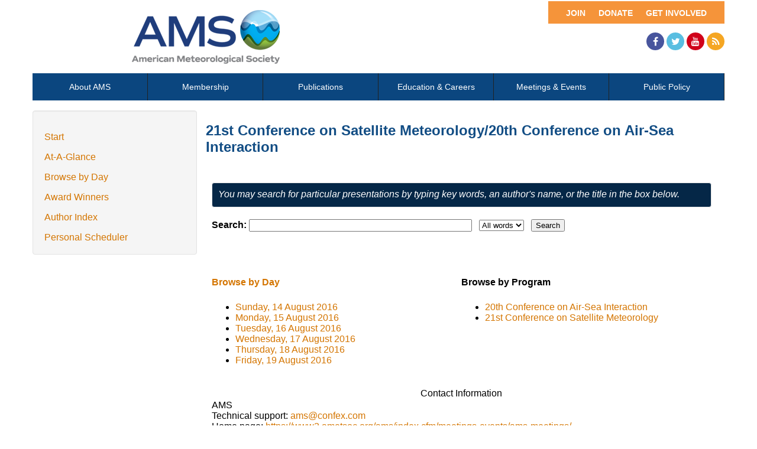

--- FILE ---
content_type: text/html; charset=utf-8
request_url: https://ams.confex.com/ams/21SATMET20ASI/webprogram/start.html
body_size: 2301
content:
<html>

	<head>
		<meta http-equiv="X-UA-Compatible" content="IE=edge">
		<link rel="stylesheet" href="https://maxcdn.bootstrapcdn.com/font-awesome/4.4.0/css/font-awesome.min.css">
		  
<link href="stylesheets/webprogram.css" rel="stylesheet" type="text/css">


<script type="text/javascript" src="/static/js/jquery/1/jquery.min.js"></script>




 
		<link href="/style/ams/AMS.css" rel="stylesheet" type="text/css">
		<title>21st Conference on Satellite Meteorology/20th Conference on Air-Sea Interaction</title>
		
		
		<script src="https://ajax.googleapis.com/ajax/libs/jquery/1.11.3/jquery.min.js"></script>
		<script type="text/javascript" src="/static/js/jquery/1/jquery.min.js"></script>

		<script type="text/javascript">
<!--//--><![CDATA[//><!--
$(function() {
	$("#steps h1.dateexpand").toggler();
	$("#steps").expandAll({
	  trigger: "h1.dateexpand",
	  ref: "h1.dateexpand",
	  showMethod: "slideDown",
	  hideMethod: "slideUp"
	});
});
$(function() {
	$("#steps h2.programexpand").toggler();
	$("#steps").expandAll({
	  trigger: "h2.programexpand",
	  ref: "h2.programexpand",
	  showMethod: "slideDown",
	  hideMethod: "slideUp"
	});
});
//--><!]]>
</script>
	</head>
	
	<body class="start">
			


<div class="header wrapper">
	<header>

	
<div class="banner wrapper">
		<section class="container">
<div class="topLeft">
	<div class="logo">
		
			<a href="https://www.ametsoc.org/ams/"><img src="/img/ams/logo.png" alt="Visit Ams Website"/></a>
	</div>
</div>

<div class="topRight">
	<div class="topNav utility">
		<ul>			
			<li><a href="https://www.ametsoc.org/ams/index.cfm/get-involved/">Get Involved</a></li>
			<li><a href="https://www.ametsoc.org/ams/index.cfm/ams-giving-program/">Donate</a></li>
			<li><a href="https://www.ametsoc.org/ams/index.cfm/membership/join-ams/">Join</a></li>
		</ul>
	</div>
	<div class="clearfix"></div>
	<div class="social hidden-xs">
		<ul>
			<li><a class="fa fa-facebook" href="https://www.facebook.com/ametsoc" title="Facebook"><span>Facebook</span></a></li>
			<li><a class="fa fa-twitter" href="https://twitter.com/ametsoc" title="Twitter"><span>Twitter</span></a></li>
			<li><a class="fa fa-youtube" href="https://www.youtube.com/user/ametsoc" title="YouTube"><span>YouTube</span></a></li>
			<li><a class="fa fa-rss" href="https://www.ametsoc.org/ams/index.cfm/about-ams/news/ams-rss-feeds/" title="RSS"><span>RSS</span></a></li>
		</ul>
	</div>
</div>
</section>
	
</div>

	
		
<div class="nav wrapper">
	<nav class="clientNavigation">

			

	<ul>
		<li><a href="https://www.ametsoc.org/ams/index.cfm/about-ams/">About AMS</a></li>
		<li><a href="https://www.ametsoc.org/ams/index.cfm/membership/">Membership</a></li>
		<li><a href="https://www.ametsoc.org/ams/index.cfm/publications/">Publications</a></li>
		<li><a href="https://www.ametsoc.org/ams/index.cfm/education-careers/">Education &amp; Careers</a></li>
		<li><a href="https://www.ametsoc.org/ams/index.cfm/meetings-events/">Meetings &amp; Events</a></li>
		<li><a href="https://www.ametsoc.org/ams/index.cfm/policy/">Public Policy</a></li>
	</ul>

		
	</nav>
</div>		
	


	</header>
</div>



		<div class="page">


			<div class="container">
				<div class="leftAside">

						

<div class="navigation">
	<ul>
		<li><a href="start.html" class="currentpage">Start</a></li>

		<li><a href="ataglance.html">At-A-Glance</a></li>

		
			<li><a href="meeting.html" >Browse by Day</a></li>
		

		
			<li><a href="alphabetical.html" >Award Winners</a></li>
		

		

		<li><a href="authora.html"
			>Author Index</a></li>
		

		

		 

		

		
		

		
		
			<!-- <li><a href="exhibitorindex.html" >Browse Exhibitors</a></li> -->
		
<li><a href="../schedule/index.cgi">Personal Scheduler</a></li>
	</ul>
</div>

				</div>

				<div class="rightAside">				
					<h2 class="subtitle">
	
	
	<span class="number">	
				
			</span>
	
	
	21st Conference on Satellite Meteorology/20th Conference on Air-Sea Interaction
</h2>

					

					<div class="content">
						

	

<div class="searchsection section">

	<div class="instructions">
	You may search for particular presentations by typing key words, an author's name, or the title in the	box below.  
</div>


	<form>

	<div id="searchform" class="searchform">
	
	<b>Search:</b> 
	<input type="text" size="45" name="words" id="words" value="" onKeyDown="if(event.keyCode == 13) { submitSearch(); YAHOO.util.Event.stopPropagation(event); return false; } ">
	&nbsp;
		
	<select name="method" id="method">
		<option value="and">All words</option>
<option value="or">Any word</option>
<option value="boolean">Boolean</option>

	</select>
	&nbsp;		

	<input type="hidden" name="pge" id="pge" value="">
	<input type="submit" name="submit" value="Search" onClick="return submitSearch()">

	<br>

	
		

</div>
	
<input type="hidden" name="action" value="search">
<input type="hidden" name="source" value="webprogram">
<input type="hidden" name="webprogrammode" value="default">
<br><br>



	
	<div id="searchdisplay">
	</div>

	
	<iframe id="yui-history-iframe" style="visibility: hidden" height="1" width="1" border="0"></iframe>
	<input id="yui-history-field" type="hidden">

	</form>

</div>


<script type="text/javascript" src="/static/jslib/domcore.js"></script>
<script type="text/javascript" src="//app.confex.com/lib/YAHOO/2.7.0b/build/yahoo/yahoo.js"></script>
<script type="text/javascript" src="//app.confex.com/lib/YAHOO/2.7.0b/build/event/event.js"></script>
<script type="text/javascript" src="//app.confex.com/lib/YAHOO/2.7.0b/build/dom/dom.js"></script>
<script type="text/javascript" src="//app.confex.com/lib/YAHOO/2.7.0b/build/history/history.js"></script>
<script type="text/javascript" src="//app.confex.com/lib/YAHOO/2.7.0b/build/connection/connection.js"></script>
<script type="text/javascript" src="/static/jslib/Confex/App/Webprogram/main.js"></script>




	
	<div class="section">
	<div class="leftcolumn">
		
			<div class="columnheader"><a href="meeting.html">Browse by Day</a></div>
			<ul>
			
				<li><a href="meeting.html#Sunday1">Sunday, 14 August 2016</a></li>
			
				<li><a href="meeting.html#Monday1">Monday, 15 August 2016</a></li>
			
				<li><a href="meeting.html#Tuesday1">Tuesday, 16 August 2016</a></li>
			
				<li><a href="meeting.html#Wednesday1">Wednesday, 17 August 2016</a></li>
			
				<li><a href="meeting.html#Thursday1">Thursday, 18 August 2016</a></li>
			
				<li><a href="meeting.html#Friday1">Friday, 19 August 2016</a></li>
			
			</ul>
		
	</div>

	
		<div class="rightcolumn">
			<div class="columnheader">Browse by Program</div>
			<ul>
			
				
					<li><a href="20ASI.html">20th Conference on Air-Sea Interaction</a></li>
				
			
				
					<li><a href="21SATMET.html">21st Conference on Satellite Meteorology</a></li>
				
			
				
			
			</ul>
		</div>
	
	
	<div style="clear: both"></div>
</div>

	
	<div class="section">

	<h3 class="header">Contact Information</h3>
	
	AMS<br>
	Technical support:  <a href="mailto:ams@confex.com">ams@confex.com</a><br>
	Home page: <a href="https://www2.ametsoc.org/ams/index.cfm/meetings-events/ams-meetings/" target="_blank">https://www2.ametsoc.org/ams/index.cfm/meetings-events/ams-meetings/</a>

</div>

	
	
	
	<div class="section">

	

</div>

		

					</div>
				</div>
			</div>			
		</div>
		
<div class="footer wrapper">
	<footer>
	
	<div class="social hidden-xs">
	<p>Follow Us</p>
		<ul>
			<li><a class="fa fa-facebook" href="https://www.facebook.com/ametsoc" title="Facebook"><span>Facebook</span></a></li>
			<li><a class="fa fa-twitter" href="https://twitter.com/ametsoc" title="Twitter"><span>Twitter</span></a></li>
			<li><a class="fa fa-youtube" href="https://www.youtube.com/user/ametsoc" title="YouTube"><span>YouTube</span></a></li>
			<li><a class="fa fa-rss" href="https://www.ametsoc.org/ams/index.cfm/about-ams/news/ams-rss-feeds/" title="RSS"><span>RSS</span></a></li>
		</ul>
	</div>
<div class="clearfix"></div>

	</footer>
</div>

	</body>
</html>



--- FILE ---
content_type: application/javascript
request_url: https://app.confex.com/lib/YAHOO/2.7.0b/build/history/history.js
body_size: 6994
content:
/*
Copyright (c) 2009, Yahoo! Inc. All rights reserved.
Code licensed under the BSD License:
http://developer.yahoo.net/yui/license.txt
version: 2.7.0
*/
/**
 * The Browser History Manager provides the ability to use the back/forward
 * navigation buttons in a DHTML application. It also allows a DHTML
 * application to be bookmarked in a specific state.
 *
 * This library requires the following static markup:
 *
 * &lt;iframe id="yui-history-iframe" src="path-to-real-asset-in-same-domain"&gt;&lt;/iframe&gt;
 * &lt;input id="yui-history-field" type="hidden"&gt;
 *
 * @module history
 * @requires yahoo,event
 * @namespace YAHOO.util
 * @title Browser History Manager
 */

/**
 * The History class provides the ability to use the back/forward navigation
 * buttons in a DHTML application. It also allows a DHTML application to
 * be bookmarked in a specific state.
 *
 * @class History
 * @constructor
 */
YAHOO.util.History = (function () {

    /**
     * Our hidden IFrame used to store the browsing history.
     *
     * @property _histFrame
     * @type HTMLIFrameElement
     * @default null
     * @private
     */
    var _histFrame = null;

    /**
     * INPUT field (with type="hidden" or type="text") or TEXTAREA.
     * This field keeps the value of the initial state, current state
     * the list of all states across pages within a single browser session.
     *
     * @property _stateField
     * @type HTMLInputElement|HTMLTextAreaElement
     * @default null
     * @private
     */
    var _stateField = null;

    /**
     * Flag used to tell whether YAHOO.util.History.initialize has been called.
     *
     * @property _initialized
     * @type boolean
     * @default false
     * @private
     */
    var _initialized = false;

    /**
     * List of registered modules.
     *
     * @property _modules
     * @type array
     * @default []
     * @private
     */
    var _modules = [];

    /**
     * List of fully qualified states. This is used only by Safari.
     *
     * @property _fqstates
     * @type array
     * @default []
     * @private
     */
    var _fqstates = [];

    /**
     * location.hash is a bit buggy on Opera. I have seen instances where
     * navigating the history using the back/forward buttons, and hence
     * changing the URL, would not change location.hash. That's ok, the
     * implementation of an equivalent is trivial.
     *
     * @method _getHash
     * @return {string} The hash portion of the document's location
     * @private
     */
    function _getHash() {
        var i, href;
        href = top.location.href;
        i = href.indexOf("#");
        return i >= 0 ? href.substr(i + 1) : null;
    }

    /**
     * Stores all the registered modules' initial state and current state.
     * On Safari, we also store all the fully qualified states visited by
     * the application within a single browser session. The storage takes
     * place in the form field specified during initialization.
     *
     * @method _storeStates
     * @private
     */
    function _storeStates() {

        var moduleName, moduleObj, initialStates = [], currentStates = [];

        for (moduleName in _modules) {
            if (YAHOO.lang.hasOwnProperty(_modules, moduleName)) {
                moduleObj = _modules[moduleName];
                initialStates.push(moduleName + "=" + moduleObj.initialState);
                currentStates.push(moduleName + "=" + moduleObj.currentState);
            }
        }

        _stateField.value = initialStates.join("&") + "|" + currentStates.join("&");

        if (YAHOO.env.ua.webkit) {
            _stateField.value += "|" + _fqstates.join(",");
        }
    }

    /**
     * Sets the new currentState attribute of all modules depending on the new
     * fully qualified state. Also notifies the modules which current state has
     * changed.
     *
     * @method _handleFQStateChange
     * @param {string} fqstate Fully qualified state
     * @private
     */
    function _handleFQStateChange(fqstate) {

        var i, len, moduleName, moduleObj, modules, states, tokens, currentState;

        if (!fqstate) {
            // Notifies all modules
            for (moduleName in _modules) {
                if (YAHOO.lang.hasOwnProperty(_modules, moduleName)) {
                    moduleObj = _modules[moduleName];
                    moduleObj.currentState = moduleObj.initialState;
                    moduleObj.onStateChange(unescape(moduleObj.currentState));
                }
            }
            return;
        }

        modules = [];
        states = fqstate.split("&");
        for (i = 0, len = states.length; i < len; i++) {
            tokens = states[i].split("=");
            if (tokens.length === 2) {
                moduleName = tokens[0];
                currentState = tokens[1];
                modules[moduleName] = currentState;
            }
        }

        for (moduleName in _modules) {
            if (YAHOO.lang.hasOwnProperty(_modules, moduleName)) {
                moduleObj = _modules[moduleName];
                currentState = modules[moduleName];
                if (!currentState || moduleObj.currentState !== currentState) {
                    moduleObj.currentState = currentState || moduleObj.initialState;
                    moduleObj.onStateChange(unescape(moduleObj.currentState));
                }
            }
        }
    }

    /**
     * Update the IFrame with our new state.
     *
     * @method _updateIFrame
     * @private
     * @return {boolean} true if successful. false otherwise.
     */
    function _updateIFrame (fqstate) {

        var html, doc;

        html = '<html><body><div id="state">' + fqstate + '</div></body></html>';

        try {
            doc = _histFrame.contentWindow.document;
            doc.open();
            doc.write(html);
            doc.close();
            return true;
        } catch (e) {
            return false;
        }
    }

    /**
     * Periodically checks whether our internal IFrame is ready to be used.
     *
     * @method _checkIframeLoaded
     * @private
     */
    function _checkIframeLoaded() {

        var doc, elem, fqstate, hash;

        if (!_histFrame.contentWindow || !_histFrame.contentWindow.document) {
            // Check again in 10 msec...
            setTimeout(_checkIframeLoaded, 10);
            return;
        }

        // Start the thread that will have the responsibility to
        // periodically check whether a navigate operation has been
        // requested on the main window. This will happen when
        // YAHOO.util.History.navigate has been called or after
        // the user has hit the back/forward button.

        doc = _histFrame.contentWindow.document;
        elem = doc.getElementById("state");
        // We must use innerText, and not innerHTML because our string contains
        // the "&" character (which would end up being escaped as "&amp;") and
        // the string comparison would fail...
        fqstate = elem ? elem.innerText : null;

        hash = _getHash();

        setInterval(function () {

            var newfqstate, states, moduleName, moduleObj, newHash, historyLength;

            doc = _histFrame.contentWindow.document;
            elem = doc.getElementById("state");
            // See my comment above about using innerText instead of innerHTML...
            newfqstate = elem ? elem.innerText : null;

            newHash = _getHash();

            if (newfqstate !== fqstate) {

                fqstate = newfqstate;
                _handleFQStateChange(fqstate);

                if (!fqstate) {
                    states = [];
                    for (moduleName in _modules) {
                        if (YAHOO.lang.hasOwnProperty(_modules, moduleName)) {
                            moduleObj = _modules[moduleName];
                            states.push(moduleName + "=" + moduleObj.initialState);
                        }
                    }
                    newHash = states.join("&");
                } else {
                    newHash = fqstate;
                }

                // Allow the state to be bookmarked by setting the top window's
                // URL fragment identifier. Note that here, we are on IE, and
                // IE does not touch the browser history when setting the hash
                // (unlike all the other browsers). I used to write:
                //     top.location.replace( "#" + hash );
                // but this had a side effect when the page was not the top frame.
                top.location.hash = newHash;
                hash = newHash;

                _storeStates();

            } else if (newHash !== hash) {

                // The hash has changed. The user might have clicked on a link,
                // or modified the URL directly, or opened the same application
                // bookmarked in a specific state using a bookmark. However, we
                // know the hash change was not caused by a hit on the back or
                // forward buttons, or by a call to navigate() (because it would
                // have been handled above) We must handle these cases, which is
                // why we also need to keep track of hash changes on IE!

                // Note that IE6 has some major issues with this kind of user
                // interaction (the history stack gets completely messed up)
                // but it seems to work fine on IE7.

                hash = newHash;

                // Now, store a new history entry. The following will cause the
                // code above to execute, doing all the dirty work for us...
                _updateIFrame(newHash);
            }

        }, 50);

        _initialized = true;
        YAHOO.util.History.onLoadEvent.fire();
    }

    /**
     * Finish up the initialization of the Browser History Manager.
     *
     * @method _initialize
     * @private
     */
    function _initialize() {

        var i, len, parts, tokens, moduleName, moduleObj, initialStates, initialState, currentStates, currentState, counter, hash;

        // Decode the content of our storage field...
        parts = _stateField.value.split("|");

        if (parts.length > 1) {

            initialStates = parts[0].split("&");
            for (i = 0, len = initialStates.length; i < len; i++) {
                tokens = initialStates[i].split("=");
                if (tokens.length === 2) {
                    moduleName = tokens[0];
                    initialState = tokens[1];
                    moduleObj = _modules[moduleName];
                    if (moduleObj) {
                        moduleObj.initialState = initialState;
                    }
                }
            }

            currentStates = parts[1].split("&");
            for (i = 0, len = currentStates.length; i < len; i++) {
                tokens = currentStates[i].split("=");
                if (tokens.length >= 2) {
                    moduleName = tokens[0];
                    currentState = tokens[1];
                    moduleObj = _modules[moduleName];
                    if (moduleObj) {
                        moduleObj.currentState = currentState;
                    }
                }
            }
        }

        if (parts.length > 2) {
            _fqstates = parts[2].split(",");
        }

        if (YAHOO.env.ua.ie) {

            if (typeof document.documentMode === "undefined" || document.documentMode < 8) {

                // IE < 8 or IE8 in quirks mode or IE7 standards mode
                _checkIframeLoaded();

            } else {

                // IE8 in IE8 standards mode
                YAHOO.util.Event.on(top, "hashchange",
                    function () {
                        var hash = _getHash();
                        _handleFQStateChange(hash);
                        _storeStates();
                    });

                _initialized = true;
                YAHOO.util.History.onLoadEvent.fire();

            }

        } else {

            // Start the thread that will have the responsibility to
            // periodically check whether a navigate operation has been
            // requested on the main window. This will happen when
            // YAHOO.util.History.navigate has been called or after
            // the user has hit the back/forward button.

            // On Safari 1.x and 2.0, the only way to catch a back/forward
            // operation is to watch history.length... We basically exploit
            // what I consider to be a bug (history.length is not supposed
            // to change when going back/forward in the history...) This is
            // why, in the following thread, we first compare the hash,
            // because the hash thing will be fixed in the next major
            // version of Safari. So even if they fix the history.length
            // bug, all this will still work!
            counter = history.length;

            // On Gecko and Opera, we just need to watch the hash...
            hash = _getHash();

            setInterval(function () {

                var state, newHash, newCounter;

                newHash = _getHash();
                newCounter = history.length;
                if (newHash !== hash) {
                    hash = newHash;
                    counter = newCounter;
                    _handleFQStateChange(hash);
                    _storeStates();
                } else if (newCounter !== counter && YAHOO.env.ua.webkit) {
                    hash = newHash;
                    counter = newCounter;
                    state = _fqstates[counter - 1];
                    _handleFQStateChange(state);
                    _storeStates();
                }

            }, 50);

            _initialized = true;
            YAHOO.util.History.onLoadEvent.fire();
        }
    }

    return {

        /**
         * Fired when the Browser History Manager is ready. If you subscribe to
         * this event after the Browser History Manager has been initialized,
         * it will not fire. Therefore, it is recommended to use the onReady
         * method instead.
         *
         * @event onLoadEvent
         * @see onReady
         */
        onLoadEvent: new YAHOO.util.CustomEvent("onLoad"),

        /**
         * Executes the supplied callback when the Browser History Manager is
         * ready. This will execute immediately if called after the Browser
         * History Manager onLoad event has fired.
         *
         * @method onReady
         * @param {function} fn what to execute when the Browser History Manager is ready.
         * @param {object} obj an optional object to be passed back as a parameter to fn.
         * @param {boolean|object} override If true, the obj passed in becomes fn's execution scope.
         * @see onLoadEvent
         */
        onReady: function (fn, obj, override) {

            if (_initialized) {

                setTimeout(function () {
                    var ctx = window;
                    if (override) {
                        if (override === true) {
                            ctx = obj;
                        } else {
                            ctx = override;
                        }
                    }
                    fn.call(ctx, "onLoad", [], obj);
                }, 0);

            } else {

                YAHOO.util.History.onLoadEvent.subscribe(fn, obj, override);

            }
        },

        /**
         * Registers a new module.
         *
         * @method register
         * @param {string} module Non-empty string uniquely identifying the
         *     module you wish to register.
         * @param {string} initialState The initial state of the specified
         *     module corresponding to its earliest history entry.
         * @param {function} onStateChange Callback called when the
         *     state of the specified module has changed.
         * @param {object} obj An arbitrary object that will be passed as a
         *     parameter to the handler.
         * @param {boolean} override If true, the obj passed in becomes the
         *     execution scope of the listener.
         */
        register: function (module, initialState, onStateChange, obj, override) {

            var scope, wrappedFn;

            if (typeof module !== "string" || YAHOO.lang.trim(module) === "" ||
                typeof initialState !== "string" ||
                typeof onStateChange !== "function") {
                throw new Error("Missing or invalid argument");
            }

            if (_modules[module]) {
                // Here, we used to throw an exception. However, users have
                // complained about this behavior, so we now just return.
                return;
            }

            // Note: A module CANNOT be registered after calling
            // YAHOO.util.History.initialize. Indeed, we set the initial state
            // of each registered module in YAHOO.util.History.initialize.
            // If you could register a module after initializing the Browser
            // History Manager, you would not read the correct state using
            // YAHOO.util.History.getCurrentState when coming back to the
            // page using the back button.
            if (_initialized) {
                throw new Error("All modules must be registered before calling YAHOO.util.History.initialize");
            }

            // Make sure the strings passed in do not contain our separators "," and "|"
            module = escape(module);
            initialState = escape(initialState);

            // If the user chooses to override the scope, we use the
            // custom object passed in as the execution scope.
            scope = null;
            if (override === true) {
                scope = obj;
            } else {
                scope = override;
            }

            wrappedFn = function (state) {
                return onStateChange.call(scope, state, obj);
            };

            _modules[module] = {
                name: module,
                initialState: initialState,
                currentState: initialState,
                onStateChange: wrappedFn
            };
        },

        /**
         * Initializes the Browser History Manager. Call this method
         * from a script block located right after the opening body tag.
         *
         * @method initialize
         * @param {string|HTML Element} stateField <input type="hidden"> used
         *     to store application states. Must be in the static markup.
         * @param {string|HTML Element} histFrame IFrame used to store
         *     the history (only required on Internet Explorer)
         * @public
         */
        initialize: function (stateField, histFrame) {

            if (_initialized) {
                // The browser history manager has already been initialized.
                return;
            }

            if (YAHOO.env.ua.opera && typeof history.navigationMode !== "undefined") {
                // Disable Opera's fast back/forward navigation mode and puts
                // it in compatible mode. This makes anchor-based history
                // navigation work after the page has been navigated away
                // from and re-activated, at the cost of slowing down
                // back/forward navigation to and from that page.
                history.navigationMode = "compatible";
            }

            if (typeof stateField === "string") {
                stateField = document.getElementById(stateField);
            }

            if (!stateField ||
                stateField.tagName.toUpperCase() !== "TEXTAREA" &&
                (stateField.tagName.toUpperCase() !== "INPUT" ||
                 stateField.type !== "hidden" &&
                 stateField.type !== "text")) {
                throw new Error("Missing or invalid argument");
            }

            _stateField = stateField;

            // IE < 8 or IE8 in quirks mode or IE7 standards mode
            if (YAHOO.env.ua.ie && (typeof document.documentMode === "undefined" || document.documentMode < 8)) {

                if (typeof histFrame === "string") {
                    histFrame = document.getElementById(histFrame);
                }

                if (!histFrame || histFrame.tagName.toUpperCase() !== "IFRAME") {
                    throw new Error("Missing or invalid argument");
                }

                _histFrame = histFrame;
            }

            // Note that the event utility MUST be included inline in the page.
            // If it gets loaded later (which you may want to do to improve the
            // loading speed of your site), the onDOMReady event never fires,
            // and the history library never gets fully initialized.
            YAHOO.util.Event.onDOMReady(_initialize);
        },

        /**
         * Call this method when you want to store a new entry in the browser's history.
         *
         * @method navigate
         * @param {string} module Non-empty string representing your module.
         * @param {string} state String representing the new state of the specified module.
         * @return {boolean} Indicates whether the new state was successfully added to the history.
         * @public
         */
        navigate: function (module, state) {

            var states;

            if (typeof module !== "string" || typeof state !== "string") {
                throw new Error("Missing or invalid argument");
            }

            states = {};
            states[module] = state;

            return YAHOO.util.History.multiNavigate(states);
        },

        /**
         * Call this method when you want to store a new entry in the browser's history.
         *
         * @method multiNavigate
         * @param {object} states Associative array of module-state pairs to set simultaneously.
         * @return {boolean} Indicates whether the new state was successfully added to the history.
         * @public
         */
        multiNavigate: function (states) {

            var currentStates, moduleName, moduleObj, currentState, fqstate;

            if (typeof states !== "object") {
                throw new Error("Missing or invalid argument");
            }

            if (!_initialized) {
                throw new Error("The Browser History Manager is not initialized");
            }

            for (moduleName in states) {
                if (!_modules[moduleName]) {
                    throw new Error("The following module has not been registered: " + moduleName);
                }
            }

            // Generate our new full state string mod1=xxx&mod2=yyy
            currentStates = [];

            for (moduleName in _modules) {
                if (YAHOO.lang.hasOwnProperty(_modules, moduleName)) {
                    moduleObj = _modules[moduleName];
                    if (YAHOO.lang.hasOwnProperty(states, moduleName)) {
                        currentState = states[unescape(moduleName)];
                    } else {
                        currentState = unescape(moduleObj.currentState);
                    }

                    // Make sure the strings passed in do not contain our separators "," and "|"
                    moduleName = escape(moduleName);
                    currentState = escape(currentState);

                    currentStates.push(moduleName + "=" + currentState);
                }
            }

            fqstate = currentStates.join("&");

            if (YAHOO.env.ua.ie && (typeof document.documentMode === "undefined" || document.documentMode < 8)) {

                return _updateIFrame(fqstate);

            } else {

                // Known bug: On Safari 1.x and 2.0, if you have tab browsing
                // enabled, Safari will show an endless loading icon in the
                // tab. This has apparently been fixed in recent WebKit builds.
                // One work around found by Dav Glass is to submit a form that
                // points to the same document. This indeed works on Safari 1.x
                // and 2.0 but creates bigger problems on WebKit. So for now,
                // we'll consider this an acceptable bug, and hope that Apple
                // comes out with their next version of Safari very soon.
                top.location.hash = fqstate;
                if (YAHOO.env.ua.webkit) {
                    // The following two lines are only useful for Safari 1.x
                    // and 2.0. Recent nightly builds of WebKit do not require
                    // that, but unfortunately, it is not easy to differentiate
                    // between the two. Once Safari 2.0 departs the A-grade
                    // list, we can remove the following two lines...
                    _fqstates[history.length] = fqstate;
                    _storeStates();
                }

                return true;

            }
        },

        /**
         * Returns the current state of the specified module.
         *
         * @method getCurrentState
         * @param {string} module Non-empty string representing your module.
         * @return {string} The current state of the specified module.
         * @public
         */
        getCurrentState: function (module) {

            var moduleObj;

            if (typeof module !== "string") {
                throw new Error("Missing or invalid argument");
            }

            if (!_initialized) {
                throw new Error("The Browser History Manager is not initialized");
            }

            moduleObj = _modules[module];
            if (!moduleObj) {
                throw new Error("No such registered module: " + module);
            }

            return unescape(moduleObj.currentState);
        },

        /**
         * Returns the state of a module according to the URL fragment
         * identifier. This method is useful to initialize your modules
         * if your application was bookmarked from a particular state.
         *
         * @method getBookmarkedState
         * @param {string} module Non-empty string representing your module.
         * @return {string} The bookmarked state of the specified module.
         * @public
         */
        getBookmarkedState: function (module) {

            var i, len, idx, hash, states, tokens, moduleName;

            if (typeof module !== "string") {
                throw new Error("Missing or invalid argument");
            }

            // Use location.href instead of location.hash which is already
            // URL-decoded, which creates problems if the state value
            // contained special characters...
            idx = top.location.href.indexOf("#");
            if (idx >= 0) {
                hash = top.location.href.substr(idx + 1);
                states = hash.split("&");
                for (i = 0, len = states.length; i < len; i++) {
                    tokens = states[i].split("=");
                    if (tokens.length === 2) {
                        moduleName = tokens[0];
                        if (moduleName === module) {
                            return unescape(tokens[1]);
                        }
                    }
                }
            }

            return null;
        },

        /**
         * Returns the value of the specified query string parameter.
         * This method is not used internally by the Browser History Manager.
         * However, it is provided here as a helper since many applications
         * using the Browser History Manager will want to read the value of
         * url parameters to initialize themselves.
         *
         * @method getQueryStringParameter
         * @param {string} paramName Name of the parameter we want to look up.
         * @param {string} queryString Optional URL to look at. If not specified,
         *     this method uses the URL in the address bar.
         * @return {string} The value of the specified parameter, or null.
         * @public
         */
        getQueryStringParameter: function (paramName, url) {

            var i, len, idx, queryString, params, tokens;

            url = url || top.location.href;

            idx = url.indexOf("?");
            queryString = idx >= 0 ? url.substr(idx + 1) : url;

            // Remove the hash if any
            idx = queryString.lastIndexOf("#");
            queryString = idx >= 0 ? queryString.substr(0, idx) : queryString;

            params = queryString.split("&");

            for (i = 0, len = params.length; i < len; i++) {
                tokens = params[i].split("=");
                if (tokens.length >= 2) {
                    if (tokens[0] === paramName) {
                        return unescape(tokens[1]);
                    }
                }
            }

            return null;
        }

    };

})();
YAHOO.register("history", YAHOO.util.History, {version: "2.7.0", build: "1799"});


--- FILE ---
content_type: application/javascript
request_url: https://ams.confex.com/static/jslib/Confex/App/Webprogram/main.js
body_size: 5994
content:
// no-op firebug emulation.
if(!window.console) { window.console = {info: function() {}, warn: function(){}, error: function(){}}};

/** 
  submitSearch - when Search button or search link are clicked
**/

function submitSearch(page) {
	if (!page) page = 1;
	gi('pge').value = page;
	

	var searchbookmark = new Array();
	searchbookmark.length = 0; //nasty bit here where array is not getting cleared on initialization
	
	var elements = new Array();
	var allelements = gi("searchform").getElementsByTagName('*');
	
	for( var x = 0; x < allelements.length; x++ ) {
		var node = allelements[x];
		
		if( node.value && node.tagName.match(/input|select/i) && node.type != 'submit' ) {
			elements.push(node);
		}
	}
	
	for (var i = 0; i < elements.length; i++) {
		var node = elements[i];
		
		// THIS MAY NOT ACCOMADATE ALL FORM INPUT TYPES, HAD TO ADD checkbox AND select-multiple
		if(node.type == 'checkbox'){
			if(node.checked){
				searchbookmark.push(node.name);
				searchbookmark.push(node.value);
			}
		} else if(node.type == 'select-multiple'){
			var options = node.options;
			for(var j = 0; j < options.length; j++){
				optionNode = options[j];
				if(optionNode.selected){
					searchbookmark.push(node.name+optionNode.value);
					searchbookmark.push(optionNode.value);
				}
			}
		} else {
			searchbookmark.push(node.name);
			searchbookmark.push(node.value);
		}
	}

	updateSearchHistory(searchbookmark.join('|'));
	return false;
}

/** 
  updateSearchHistory updates top.location.hash to include search bookmark
**/

function updateSearchHistory(searchbookmark) {
	try {
		var currentsearch = YAHOO.util.History.getCurrentState("srch");
		if (searchbookmark != currentsearch) YAHOO.util.History.navigate("srch", unescape(searchbookmark));

	} catch(e) {
		//warn('Could not update history for search: '+ e);
	}
}

/**
   showSearchResults will fill in the appropriate search results div
  */
function showSearchResults(searchbookmark) {
	// if there's no div to display results, get out
	var searchnode = gi('searchdisplay');
	if (!searchnode) return false;

	// if there are elements in the bookmark array
	if (searchbookmark) {
		var bookmarkarray = searchbookmark.split("|");
		
		document.body.style.cursor = "wait";
		var anchors = document.body.getElementsByTagName("a"); 
		for (var i = 0; i < anchors.length; i++) { 
			anchors[i].style.cursor = "wait"; 
		}

		var callback = { 
				success: function(content) {
					searchnode.innerHTML = content.responseText;

					document.body.style.cursor = "default";
					for (var i = 0; i < anchors.length; i++) { 
						anchors[i].style.cursor = "pointer"; 
					}
				},

				failure: function(e) { 
					searchnode.innerHTML = 'Failed to retrieve search results';
					document.body.style.cursor = "default";
					for (var i = 0; i < anchors.length; i++) { 
						anchors[i].style.cursor = "pointer"; 
					}
				}
		};

		// assign any value that's not assigned in case the form was not submitted but url was simply loaded with bookmark
		// i.e. if (gi('pge')) gi('pge').value = bookmark;
		for(var i = 0; i < bookmarkarray.length; i=i+2) {
			var node = gi(bookmarkarray[i]);
			if (node) {
				node.value = bookmarkarray[i+1];
				if(node.type == 'checkbox') {
					node.checked = 'checked';
				} else if(node.nodeName == 'OPTION') {
					node.setAttribute('selected', 'true');
					var temp = node.id;
					var filtername = temp.replace(node.value, '');
					if(gi(filtername+'any') && node.id != filtername+'any'){
						gi(filtername+'any').selected = '';
						gi(filtername+'any').removeAttribute('selected');
					}
				}
			}
    		}
    	
		// get form elements before we async call the search url
		var elements = document.forms[0].elements;
		var queryComponents = new Array();

		for (var i = 0; i < elements.length; i++) {
			var node = elements[i];

			// THIS MAY NOT ACCOMADATE ALL FORM INPUT TYPES, HAD TO ADD checkbox AND select-multiple
			if(node.type && node.type == 'checkbox'){
				if(node.checked){
					queryComponents.push(node.name+'='+node.value);
				}
			} else if(node.type && node.type == 'select-multiple'){
				var options = node.options;
				for(var j = 0; j < options.length; j++){
					optionNode = options[j];
					if(optionNode.selected){
						queryComponents.push(node.name+optionNode.value+'=1');
					}
				}
			} else {
				queryComponents.push(node.name+'='+node.value);
			}
		}

		queryComponents.push('excludecontenttype=1');

		var searchurl = '../htsearch.cgi?'+queryComponents.join('&');
		YAHOO.util.Connect.asyncRequest('GET', searchurl, callback);

		updateSearchHistory(searchbookmark);

	} else {
		searchnode.innerHTML = '';
	}

	return false;
}

function parseBookmark() {
	// Remove the hash if any
	var bookmark = window.location.href;
	var idx = bookmark.lastIndexOf("#");

	if (idx >= 0) {
		var hashstring = bookmark.substr(idx + 1);
		var hashparams = hashstring.split("&");

		for (i = 0, len = hashparams.length; i < len; i++) {
			var tokens = hashparams[i].split("=");
			if (tokens.length >= 2) {
				if (tokens[0] == 'srch') return unescape(tokens[1]); // srch=[pagenumber]|[method]|[words]|... etc
			}
		}
	}

	return '';
}

YAHOO.util.Event.onDOMReady(function () {
	var searchbookmark = YAHOO.util.History.getBookmarkedState("srch")||'';
	YAHOO.util.History.register("srch", searchbookmark, function (state) {
		if (state) showSearchResults(state);
	});

	try {		
		// Initialize browser history management library.
		YAHOO.util.History.initialize("yui-history-field", "yui-history-iframe");

		var searchbookmark = parseBookmark();
		if (searchbookmark) showSearchResults(searchbookmark);

	} catch (e) {
		// The only exception that gets thrown is when the browser is not supported (Opera, or not A-grade). Back button won't work.
		console.log ('Failed to show search results: '+e);
		//warn('Failed to show search results: '+ e);
	}
});


--- FILE ---
content_type: application/javascript
request_url: https://app.confex.com/lib/YAHOO/2.7.0b/build/yahoo/yahoo.js
body_size: 9868
content:
/*
Copyright (c) 2009, Yahoo! Inc. All rights reserved.
Code licensed under the BSD License:
http://developer.yahoo.net/yui/license.txt
version: 2.7.0
*/
/**
 * The YAHOO object is the single global object used by YUI Library.  It
 * contains utility function for setting up namespaces, inheritance, and
 * logging.  YAHOO.util, YAHOO.widget, and YAHOO.example are namespaces
 * created automatically for and used by the library.
 * @module yahoo
 * @title  YAHOO Global
 */

/**
 * YAHOO_config is not included as part of the library.  Instead it is an 
 * object that can be defined by the implementer immediately before 
 * including the YUI library.  The properties included in this object
 * will be used to configure global properties needed as soon as the 
 * library begins to load.
 * @class YAHOO_config
 * @static
 */

/**
 * A reference to a function that will be executed every time a YAHOO module
 * is loaded.  As parameter, this function will receive the version
 * information for the module. See <a href="YAHOO.env.html#getVersion">
 * YAHOO.env.getVersion</a> for the description of the version data structure.
 * @property listener
 * @type Function
 * @static
 * @default undefined
 */

/**
 * Set to true if the library will be dynamically loaded after window.onload.
 * Defaults to false 
 * @property injecting
 * @type boolean
 * @static
 * @default undefined
 */

/**
 * Instructs the yuiloader component to dynamically load yui components and
 * their dependencies.  See the yuiloader documentation for more information
 * about dynamic loading
 * @property load
 * @static
 * @default undefined
 * @see yuiloader
 */

/**
 * Forces the use of the supplied locale where applicable in the library
 * @property locale
 * @type string
 * @static
 * @default undefined
 */

if (typeof YAHOO == "undefined" || !YAHOO) {
    /**
     * The YAHOO global namespace object.  If YAHOO is already defined, the
     * existing YAHOO object will not be overwritten so that defined
     * namespaces are preserved.
     * @class YAHOO
     * @static
     */
    var YAHOO = {};
}

/**
 * Returns the namespace specified and creates it if it doesn't exist
 * <pre>
 * YAHOO.namespace("property.package");
 * YAHOO.namespace("YAHOO.property.package");
 * </pre>
 * Either of the above would create YAHOO.property, then
 * YAHOO.property.package
 *
 * Be careful when naming packages. Reserved words may work in some browsers
 * and not others. For instance, the following will fail in Safari:
 * <pre>
 * YAHOO.namespace("really.long.nested.namespace");
 * </pre>
 * This fails because "long" is a future reserved word in ECMAScript
 *
 * For implementation code that uses YUI, do not create your components
 * in the namespaces created by the library.  defined by YUI -- create 
 * your own (YAHOO.util, YAHOO.widget, YAHOO.lang, YAHOO.env)
 *
 * @method namespace
 * @static
 * @param  {String*} arguments 1-n namespaces to create 
 * @return {Object}  A reference to the last namespace object created
 */
YAHOO.namespace = function() {
    var a=arguments, o=null, i, j, d;
    for (i=0; i<a.length; i=i+1) {
        d=(""+a[i]).split(".");
        o=YAHOO;

        // YAHOO is implied, so it is ignored if it is included
        for (j=(d[0] == "YAHOO") ? 1 : 0; j<d.length; j=j+1) {
            o[d[j]]=o[d[j]] || {};
            o=o[d[j]];
        }
    }

    return o;
};

/**
 * Uses YAHOO.widget.Logger to output a log message, if the widget is
 * available.
 *
 * @method log
 * @static
 * @param  {String}  msg  The message to log.
 * @param  {String}  cat  The log category for the message.  Default
 *                        categories are "info", "warn", "error", time".
 *                        Custom categories can be used as well. (opt)
 * @param  {String}  src  The source of the the message (opt)
 * @return {Boolean}      True if the log operation was successful.
 */
YAHOO.log = function(msg, cat, src) {
    var l=YAHOO.widget.Logger;
    if(l && l.log) {
        return l.log(msg, cat, src);
    } else {
        return false;
    }
};

/**
 * Registers a module with the YAHOO object
 * @method register
 * @static
 * @param {String}   name    the name of the module (event, slider, etc)
 * @param {Function} mainClass a reference to class in the module.  This
 *                             class will be tagged with the version info
 *                             so that it will be possible to identify the
 *                             version that is in use when multiple versions
 *                             have loaded
 * @param {Object}   data      metadata object for the module.  Currently it
 *                             is expected to contain a "version" property
 *                             and a "build" property at minimum.
 */
YAHOO.register = function(name, mainClass, data) {
    var mods = YAHOO.env.modules, m, v, b, ls, i;

    if (!mods[name]) {
        mods[name] = { 
            versions:[], 
            builds:[] 
        };
    }

    m  = mods[name];
    v  = data.version;
    b  = data.build;
    ls = YAHOO.env.listeners;

    m.name = name;
    m.version = v;
    m.build = b;
    m.versions.push(v);
    m.builds.push(b);
    m.mainClass = mainClass;

    // fire the module load listeners
    for (i=0;i<ls.length;i=i+1) {
        ls[i](m);
    }
    // label the main class
    if (mainClass) {
        mainClass.VERSION = v;
        mainClass.BUILD = b;
    } else {
        YAHOO.log("mainClass is undefined for module " + name, "warn");
    }
};

/**
 * YAHOO.env is used to keep track of what is known about the YUI library and
 * the browsing environment
 * @class YAHOO.env
 * @static
 */
YAHOO.env = YAHOO.env || {

    /**
     * Keeps the version info for all YUI modules that have reported themselves
     * @property modules
     * @type Object[]
     */
    modules: [],
    
    /**
     * List of functions that should be executed every time a YUI module
     * reports itself.
     * @property listeners
     * @type Function[]
     */
    listeners: []
};

/**
 * Returns the version data for the specified module:
 *      <dl>
 *      <dt>name:</dt>      <dd>The name of the module</dd>
 *      <dt>version:</dt>   <dd>The version in use</dd>
 *      <dt>build:</dt>     <dd>The build number in use</dd>
 *      <dt>versions:</dt>  <dd>All versions that were registered</dd>
 *      <dt>builds:</dt>    <dd>All builds that were registered.</dd>
 *      <dt>mainClass:</dt> <dd>An object that was was stamped with the
 *                 current version and build. If 
 *                 mainClass.VERSION != version or mainClass.BUILD != build,
 *                 multiple versions of pieces of the library have been
 *                 loaded, potentially causing issues.</dd>
 *       </dl>
 *
 * @method getVersion
 * @static
 * @param {String}  name the name of the module (event, slider, etc)
 * @return {Object} The version info
 */
YAHOO.env.getVersion = function(name) {
    return YAHOO.env.modules[name] || null;
};

/**
 * Do not fork for a browser if it can be avoided.  Use feature detection when
 * you can.  Use the user agent as a last resort.  YAHOO.env.ua stores a version
 * number for the browser engine, 0 otherwise.  This value may or may not map
 * to the version number of the browser using the engine.  The value is 
 * presented as a float so that it can easily be used for boolean evaluation 
 * as well as for looking for a particular range of versions.  Because of this, 
 * some of the granularity of the version info may be lost (e.g., Gecko 1.8.0.9 
 * reports 1.8).
 * @class YAHOO.env.ua
 * @static
 */
YAHOO.env.ua = function() {
    var o={

        /**
         * Internet Explorer version number or 0.  Example: 6
         * @property ie
         * @type float
         */
        ie:0,

        /**
         * Opera version number or 0.  Example: 9.2
         * @property opera
         * @type float
         */
        opera:0,

        /**
         * Gecko engine revision number.  Will evaluate to 1 if Gecko 
         * is detected but the revision could not be found. Other browsers
         * will be 0.  Example: 1.8
         * <pre>
         * Firefox 1.0.0.4: 1.7.8   <-- Reports 1.7
         * Firefox 1.5.0.9: 1.8.0.9 <-- Reports 1.8
         * Firefox 2.0.0.3: 1.8.1.3 <-- Reports 1.8
         * Firefox 3 alpha: 1.9a4   <-- Reports 1.9
         * </pre>
         * @property gecko
         * @type float
         */
        gecko:0,

        /**
         * AppleWebKit version.  KHTML browsers that are not WebKit browsers 
         * will evaluate to 1, other browsers 0.  Example: 418.9.1
         * <pre>
         * Safari 1.3.2 (312.6): 312.8.1 <-- Reports 312.8 -- currently the 
         *                                   latest available for Mac OSX 10.3.
         * Safari 2.0.2:         416     <-- hasOwnProperty introduced
         * Safari 2.0.4:         418     <-- preventDefault fixed
         * Safari 2.0.4 (419.3): 418.9.1 <-- One version of Safari may run
         *                                   different versions of webkit
         * Safari 2.0.4 (419.3): 419     <-- Tiger installations that have been
         *                                   updated, but not updated
         *                                   to the latest patch.
         * Webkit 212 nightly:   522+    <-- Safari 3.0 precursor (with native SVG
         *                                   and many major issues fixed).  
         * 3.x yahoo.com, flickr:422     <-- Safari 3.x hacks the user agent
         *                                   string when hitting yahoo.com and 
         *                                   flickr.com.
         * Safari 3.0.4 (523.12):523.12  <-- First Tiger release - automatic update
         *                                   from 2.x via the 10.4.11 OS patch
         * Webkit nightly 1/2008:525+    <-- Supports DOMContentLoaded event.
         *                                   yahoo.com user agent hack removed.
         *                                   
         * </pre>
         * http://developer.apple.com/internet/safari/uamatrix.html
         * @property webkit
         * @type float
         */
        webkit: 0,

        /**
         * The mobile property will be set to a string containing any relevant
         * user agent information when a modern mobile browser is detected.
         * Currently limited to Safari on the iPhone/iPod Touch, Nokia N-series
         * devices with the WebKit-based browser, and Opera Mini.  
         * @property mobile 
         * @type string
         */
        mobile: null,

        /**
         * Adobe AIR version number or 0.  Only populated if webkit is detected.
         * Example: 1.0
         * @property air
         * @type float
         */
        air: 0,

        /**
         * Google Caja version number or 0.
         * @property caja
         * @type float
         */
        caja: 0

    },

    ua = navigator.userAgent, 
    
    m;

    // Modern KHTML browsers should qualify as Safari X-Grade
    if ((/KHTML/).test(ua)) {
        o.webkit=1;
    }
    // Modern WebKit browsers are at least X-Grade
    m=ua.match(/AppleWebKit\/([^\s]*)/);
    if (m&&m[1]) {
        o.webkit=parseFloat(m[1]);

        // Mobile browser check
        if (/ Mobile\//.test(ua)) {
            o.mobile = "Apple"; // iPhone or iPod Touch
        } else {
            m=ua.match(/NokiaN[^\/]*/);
            if (m) {
                o.mobile = m[0]; // Nokia N-series, ex: NokiaN95
            }
        }

        m=ua.match(/AdobeAIR\/([^\s]*)/);
        if (m) {
            o.air = m[0]; // Adobe AIR 1.0 or better
        }

    }

    if (!o.webkit) { // not webkit
        // @todo check Opera/8.01 (J2ME/MIDP; Opera Mini/2.0.4509/1316; fi; U; ssr)
        m=ua.match(/Opera[\s\/]([^\s]*)/);
        if (m&&m[1]) {
            o.opera=parseFloat(m[1]);
            m=ua.match(/Opera Mini[^;]*/);
            if (m) {
                o.mobile = m[0]; // ex: Opera Mini/2.0.4509/1316
            }
        } else { // not opera or webkit
            m=ua.match(/MSIE\s([^;]*)/);
            if (m&&m[1]) {
                o.ie=parseFloat(m[1]);
            } else { // not opera, webkit, or ie
                m=ua.match(/Gecko\/([^\s]*)/);
                if (m) {
                    o.gecko=1; // Gecko detected, look for revision
                    m=ua.match(/rv:([^\s\)]*)/);
                    if (m&&m[1]) {
                        o.gecko=parseFloat(m[1]);
                    }
                }
            }
        }
    }

    m=ua.match(/Caja\/([^\s]*)/);
    if (m&&m[1]) {
        o.caja=parseFloat(m[1]);
    }
    
    return o;
}();

/*
 * Initializes the global by creating the default namespaces and applying
 * any new configuration information that is detected.  This is the setup
 * for env.
 * @method init
 * @static
 * @private
 */
(function() {
    YAHOO.namespace("util", "widget", "example");
    /*global YAHOO_config*/
    if ("undefined" !== typeof YAHOO_config) {
        var l=YAHOO_config.listener,ls=YAHOO.env.listeners,unique=true,i;
        if (l) {
            // if YAHOO is loaded multiple times we need to check to see if
            // this is a new config object.  If it is, add the new component
            // load listener to the stack
            for (i=0;i<ls.length;i=i+1) {
                if (ls[i]==l) {
                    unique=false;
                    break;
                }
            }
            if (unique) {
                ls.push(l);
            }
        }
    }
})();
/**
 * Provides the language utilites and extensions used by the library
 * @class YAHOO.lang
 */
YAHOO.lang = YAHOO.lang || {};

(function() {


var L = YAHOO.lang,

    ARRAY_TOSTRING = '[object Array]',
    FUNCTION_TOSTRING = '[object Function]',
    OP = Object.prototype,

    // ADD = ["toString", "valueOf", "hasOwnProperty"],
    ADD = ["toString", "valueOf"],

    OB = {

    /**
     * Determines wheather or not the provided object is an array.
     * @method isArray
     * @param {any} o The object being testing
     * @return {boolean} the result
     */
    isArray: function(o) { 
        return OP.toString.apply(o) === ARRAY_TOSTRING;
    },

    /**
     * Determines whether or not the provided object is a boolean
     * @method isBoolean
     * @param {any} o The object being testing
     * @return {boolean} the result
     */
    isBoolean: function(o) {
        return typeof o === 'boolean';
    },
    
    /**
     * Determines whether or not the provided object is a function.
     * Note: Internet Explorer thinks certain functions are objects:
     *
     * var obj = document.createElement("object");
     * YAHOO.lang.isFunction(obj.getAttribute) // reports false in IE
     *
     * var input = document.createElement("input"); // append to body
     * YAHOO.lang.isFunction(input.focus) // reports false in IE
     *
     * You will have to implement additional tests if these functions
     * matter to you.
     *
     * @method isFunction
     * @param {any} o The object being testing
     * @return {boolean} the result
     */
    isFunction: function(o) {
        return OP.toString.apply(o) === FUNCTION_TOSTRING;
    },
        
    /**
     * Determines whether or not the provided object is null
     * @method isNull
     * @param {any} o The object being testing
     * @return {boolean} the result
     */
    isNull: function(o) {
        return o === null;
    },
        
    /**
     * Determines whether or not the provided object is a legal number
     * @method isNumber
     * @param {any} o The object being testing
     * @return {boolean} the result
     */
    isNumber: function(o) {
        return typeof o === 'number' && isFinite(o);
    },
      
    /**
     * Determines whether or not the provided object is of type object
     * or function
     * @method isObject
     * @param {any} o The object being testing
     * @return {boolean} the result
     */  
    isObject: function(o) {
return (o && (typeof o === 'object' || L.isFunction(o))) || false;
    },
        
    /**
     * Determines whether or not the provided object is a string
     * @method isString
     * @param {any} o The object being testing
     * @return {boolean} the result
     */
    isString: function(o) {
        return typeof o === 'string';
    },
        
    /**
     * Determines whether or not the provided object is undefined
     * @method isUndefined
     * @param {any} o The object being testing
     * @return {boolean} the result
     */
    isUndefined: function(o) {
        return typeof o === 'undefined';
    },
    
 
    /**
     * IE will not enumerate native functions in a derived object even if the
     * function was overridden.  This is a workaround for specific functions 
     * we care about on the Object prototype. 
     * @property _IEEnumFix
     * @param {Function} r  the object to receive the augmentation
     * @param {Function} s  the object that supplies the properties to augment
     * @static
     * @private
     */
    _IEEnumFix: (YAHOO.env.ua.ie) ? function(r, s) {
            var i, fname, f;
            for (i=0;i<ADD.length;i=i+1) {

                fname = ADD[i];
                f = s[fname];

                if (L.isFunction(f) && f!=OP[fname]) {
                    r[fname]=f;
                }
            }
    } : function(){},
       
    /**
     * Utility to set up the prototype, constructor and superclass properties to
     * support an inheritance strategy that can chain constructors and methods.
     * Static members will not be inherited.
     *
     * @method extend
     * @static
     * @param {Function} subc   the object to modify
     * @param {Function} superc the object to inherit
     * @param {Object} overrides  additional properties/methods to add to the
     *                              subclass prototype.  These will override the
     *                              matching items obtained from the superclass 
     *                              if present.
     */
    extend: function(subc, superc, overrides) {
        if (!superc||!subc) {
            throw new Error("extend failed, please check that " +
                            "all dependencies are included.");
        }
        var F = function() {}, i;
        F.prototype=superc.prototype;
        subc.prototype=new F();
        subc.prototype.constructor=subc;
        subc.superclass=superc.prototype;
        if (superc.prototype.constructor == OP.constructor) {
            superc.prototype.constructor=superc;
        }
    
        if (overrides) {
            for (i in overrides) {
                if (L.hasOwnProperty(overrides, i)) {
                    subc.prototype[i]=overrides[i];
                }
            }

            L._IEEnumFix(subc.prototype, overrides);
        }
    },
   
    /**
     * Applies all properties in the supplier to the receiver if the
     * receiver does not have these properties yet.  Optionally, one or 
     * more methods/properties can be specified (as additional 
     * parameters).  This option will overwrite the property if receiver 
     * has it already.  If true is passed as the third parameter, all 
     * properties will be applied and _will_ overwrite properties in 
     * the receiver.
     *
     * @method augmentObject
     * @static
     * @since 2.3.0
     * @param {Function} r  the object to receive the augmentation
     * @param {Function} s  the object that supplies the properties to augment
     * @param {String*|boolean}  arguments zero or more properties methods 
     *        to augment the receiver with.  If none specified, everything
     *        in the supplier will be used unless it would
     *        overwrite an existing property in the receiver. If true
     *        is specified as the third parameter, all properties will
     *        be applied and will overwrite an existing property in
     *        the receiver
     */
    augmentObject: function(r, s) {
        if (!s||!r) {
            throw new Error("Absorb failed, verify dependencies.");
        }
        var a=arguments, i, p, overrideList=a[2];
        if (overrideList && overrideList!==true) { // only absorb the specified properties
            for (i=2; i<a.length; i=i+1) {
                r[a[i]] = s[a[i]];
            }
        } else { // take everything, overwriting only if the third parameter is true
            for (p in s) { 
                if (overrideList || !(p in r)) {
                    r[p] = s[p];
                }
            }
            
            L._IEEnumFix(r, s);
        }
    },
 
    /**
     * Same as YAHOO.lang.augmentObject, except it only applies prototype properties
     * @see YAHOO.lang.augmentObject
     * @method augmentProto
     * @static
     * @param {Function} r  the object to receive the augmentation
     * @param {Function} s  the object that supplies the properties to augment
     * @param {String*|boolean}  arguments zero or more properties methods 
     *        to augment the receiver with.  If none specified, everything 
     *        in the supplier will be used unless it would overwrite an existing 
     *        property in the receiver.  if true is specified as the third 
     *        parameter, all properties will be applied and will overwrite an 
     *        existing property in the receiver
     */
    augmentProto: function(r, s) {
        if (!s||!r) {
            throw new Error("Augment failed, verify dependencies.");
        }
        //var a=[].concat(arguments);
        var a=[r.prototype,s.prototype], i;
        for (i=2;i<arguments.length;i=i+1) {
            a.push(arguments[i]);
        }
        L.augmentObject.apply(this, a);
    },

      
    /**
     * Returns a simple string representation of the object or array.
     * Other types of objects will be returned unprocessed.  Arrays
     * are expected to be indexed.  Use object notation for
     * associative arrays.
     * @method dump
     * @since 2.3.0
     * @param o {Object} The object to dump
     * @param d {int} How deep to recurse child objects, default 3
     * @return {String} the dump result
     */
    dump: function(o, d) {
        var i,len,s=[],OBJ="{...}",FUN="f(){...}",
            COMMA=', ', ARROW=' => ';

        // Cast non-objects to string
        // Skip dates because the std toString is what we want
        // Skip HTMLElement-like objects because trying to dump 
        // an element will cause an unhandled exception in FF 2.x
        if (!L.isObject(o)) {
            return o + "";
        } else if (o instanceof Date || ("nodeType" in o && "tagName" in o)) {
            return o;
        } else if  (L.isFunction(o)) {
            return FUN;
        }

        // dig into child objects the depth specifed. Default 3
        d = (L.isNumber(d)) ? d : 3;

        // arrays [1, 2, 3]
        if (L.isArray(o)) {
            s.push("[");
            for (i=0,len=o.length;i<len;i=i+1) {
                if (L.isObject(o[i])) {
                    s.push((d > 0) ? L.dump(o[i], d-1) : OBJ);
                } else {
                    s.push(o[i]);
                }
                s.push(COMMA);
            }
            if (s.length > 1) {
                s.pop();
            }
            s.push("]");
        // objects {k1 => v1, k2 => v2}
        } else {
            s.push("{");
            for (i in o) {
                if (L.hasOwnProperty(o, i)) {
                    s.push(i + ARROW);
                    if (L.isObject(o[i])) {
                        s.push((d > 0) ? L.dump(o[i], d-1) : OBJ);
                    } else {
                        s.push(o[i]);
                    }
                    s.push(COMMA);
                }
            }
            if (s.length > 1) {
                s.pop();
            }
            s.push("}");
        }

        return s.join("");
    },

    /**
     * Does variable substitution on a string. It scans through the string 
     * looking for expressions enclosed in { } braces. If an expression 
     * is found, it is used a key on the object.  If there is a space in
     * the key, the first word is used for the key and the rest is provided
     * to an optional function to be used to programatically determine the
     * value (the extra information might be used for this decision). If 
     * the value for the key in the object, or what is returned from the
     * function has a string value, number value, or object value, it is 
     * substituted for the bracket expression and it repeats.  If this
     * value is an object, it uses the Object's toString() if this has
     * been overridden, otherwise it does a shallow dump of the key/value
     * pairs.
     * @method substitute
     * @since 2.3.0
     * @param s {String} The string that will be modified.
     * @param o {Object} An object containing the replacement values
     * @param f {Function} An optional function that can be used to
     *                     process each match.  It receives the key,
     *                     value, and any extra metadata included with
     *                     the key inside of the braces.
     * @return {String} the substituted string
     */
    substitute: function (s, o, f) {
        var i, j, k, key, v, meta, saved=[], token, 
            DUMP='dump', SPACE=' ', LBRACE='{', RBRACE='}',
            dump;


        for (;;) {
            i = s.lastIndexOf(LBRACE);
            if (i < 0) {
                break;
            }
            j = s.indexOf(RBRACE, i);
            if (i + 1 >= j) {
                break;
            }

            //Extract key and meta info 
            token = s.substring(i + 1, j);
            key = token;
            meta = null;
            k = key.indexOf(SPACE);
            if (k > -1) {
                meta = key.substring(k + 1);
                key = key.substring(0, k);
            }

            // lookup the value
            v = o[key];

            // if a substitution function was provided, execute it
            if (f) {
                v = f(key, v, meta);
            }

            if (L.isObject(v)) {
                if (L.isArray(v)) {
                    v = L.dump(v, parseInt(meta, 10));
                } else {
                    meta = meta || "";

                    // look for the keyword 'dump', if found force obj dump
                    dump = meta.indexOf(DUMP);
                    if (dump > -1) {
                        meta = meta.substring(4);
                    }

                    // use the toString if it is not the Object toString 
                    // and the 'dump' meta info was not found
                    if (v.toString===OP.toString || dump>-1) {
                        v = L.dump(v, parseInt(meta, 10));
                    } else {
                        v = v.toString();
                    }
                }
            } else if (!L.isString(v) && !L.isNumber(v)) {
                // This {block} has no replace string. Save it for later.
                v = "~-" + saved.length + "-~";
                saved[saved.length] = token;

                // break;
            }

            s = s.substring(0, i) + v + s.substring(j + 1);


        }

        // restore saved {block}s
        for (i=saved.length-1; i>=0; i=i-1) {
            s = s.replace(new RegExp("~-" + i + "-~"), "{"  + saved[i] + "}", "g");
        }

        return s;
    },


    /**
     * Returns a string without any leading or trailing whitespace.  If 
     * the input is not a string, the input will be returned untouched.
     * @method trim
     * @since 2.3.0
     * @param s {string} the string to trim
     * @return {string} the trimmed string
     */
    trim: function(s){
        try {
            return s.replace(/^\s+|\s+$/g, "");
        } catch(e) {
            return s;
        }
    },

    /**
     * Returns a new object containing all of the properties of
     * all the supplied objects.  The properties from later objects
     * will overwrite those in earlier objects.
     * @method merge
     * @since 2.3.0
     * @param arguments {Object*} the objects to merge
     * @return the new merged object
     */
    merge: function() {
        var o={}, a=arguments, l=a.length, i;
        for (i=0; i<l; i=i+1) {
            L.augmentObject(o, a[i], true);
        }
        return o;
    },

    /**
     * Executes the supplied function in the context of the supplied 
     * object 'when' milliseconds later.  Executes the function a 
     * single time unless periodic is set to true.
     * @method later
     * @since 2.4.0
     * @param when {int} the number of milliseconds to wait until the fn 
     * is executed
     * @param o the context object
     * @param fn {Function|String} the function to execute or the name of 
     * the method in the 'o' object to execute
     * @param data [Array] data that is provided to the function.  This accepts
     * either a single item or an array.  If an array is provided, the
     * function is executed with one parameter for each array item.  If
     * you need to pass a single array parameter, it needs to be wrapped in
     * an array [myarray]
     * @param periodic {boolean} if true, executes continuously at supplied 
     * interval until canceled
     * @return a timer object. Call the cancel() method on this object to 
     * stop the timer.
     */
    later: function(when, o, fn, data, periodic) {
        when = when || 0; 
        o = o || {};
        var m=fn, d=data, f, r;

        if (L.isString(fn)) {
            m = o[fn];
        }

        if (!m) {
            throw new TypeError("method undefined");
        }

        if (!L.isArray(d)) {
            d = [data];
        }

        f = function() {
            m.apply(o, d);
        };

        r = (periodic) ? setInterval(f, when) : setTimeout(f, when);

        return {
            interval: periodic,
            cancel: function() {
                if (this.interval) {
                    clearInterval(r);
                } else {
                    clearTimeout(r);
                }
            }
        };
    },
    
    /**
     * A convenience method for detecting a legitimate non-null value.
     * Returns false for null/undefined/NaN, true for other values, 
     * including 0/false/''
     * @method isValue
     * @since 2.3.0
     * @param o {any} the item to test
     * @return {boolean} true if it is not null/undefined/NaN || false
     */
    isValue: function(o) {
        // return (o || o === false || o === 0 || o === ''); // Infinity fails
return (L.isObject(o) || L.isString(o) || L.isNumber(o) || L.isBoolean(o));
    }

};

/**
 * Determines whether or not the property was added
 * to the object instance.  Returns false if the property is not present
 * in the object, or was inherited from the prototype.
 * This abstraction is provided to enable hasOwnProperty for Safari 1.3.x.
 * There is a discrepancy between YAHOO.lang.hasOwnProperty and
 * Object.prototype.hasOwnProperty when the property is a primitive added to
 * both the instance AND prototype with the same value:
 * <pre>
 * var A = function() {};
 * A.prototype.foo = 'foo';
 * var a = new A();
 * a.foo = 'foo';
 * alert(a.hasOwnProperty('foo')); // true
 * alert(YAHOO.lang.hasOwnProperty(a, 'foo')); // false when using fallback
 * </pre>
 * @method hasOwnProperty
 * @param {any} o The object being testing
 * @param prop {string} the name of the property to test
 * @return {boolean} the result
 */
L.hasOwnProperty = (OP.hasOwnProperty) ?
    function(o, prop) {
        return o && o.hasOwnProperty(prop);
    } : function(o, prop) {
        return !L.isUndefined(o[prop]) && 
                o.constructor.prototype[prop] !== o[prop];
    };

// new lang wins
OB.augmentObject(L, OB, true);

/*
 * An alias for <a href="YAHOO.lang.html">YAHOO.lang</a>
 * @class YAHOO.util.Lang
 */
YAHOO.util.Lang = L;
 
/**
 * Same as YAHOO.lang.augmentObject, except it only applies prototype 
 * properties.  This is an alias for augmentProto.
 * @see YAHOO.lang.augmentObject
 * @method augment
 * @static
 * @param {Function} r  the object to receive the augmentation
 * @param {Function} s  the object that supplies the properties to augment
 * @param {String*|boolean}  arguments zero or more properties methods to 
 *        augment the receiver with.  If none specified, everything
 *        in the supplier will be used unless it would
 *        overwrite an existing property in the receiver.  if true
 *        is specified as the third parameter, all properties will
 *        be applied and will overwrite an existing property in
 *        the receiver
 */
L.augment = L.augmentProto;

/**
 * An alias for <a href="YAHOO.lang.html#augment">YAHOO.lang.augment</a>
 * @for YAHOO
 * @method augment
 * @static
 * @param {Function} r  the object to receive the augmentation
 * @param {Function} s  the object that supplies the properties to augment
 * @param {String*}  arguments zero or more properties methods to 
 *        augment the receiver with.  If none specified, everything
 *        in the supplier will be used unless it would
 *        overwrite an existing property in the receiver
 */
YAHOO.augment = L.augmentProto;
       
/**
 * An alias for <a href="YAHOO.lang.html#extend">YAHOO.lang.extend</a>
 * @method extend
 * @static
 * @param {Function} subc   the object to modify
 * @param {Function} superc the object to inherit
 * @param {Object} overrides  additional properties/methods to add to the
 *        subclass prototype.  These will override the
 *        matching items obtained from the superclass if present.
 */
YAHOO.extend = L.extend;

})();
YAHOO.register("yahoo", YAHOO, {version: "2.7.0", build: "1799"});
